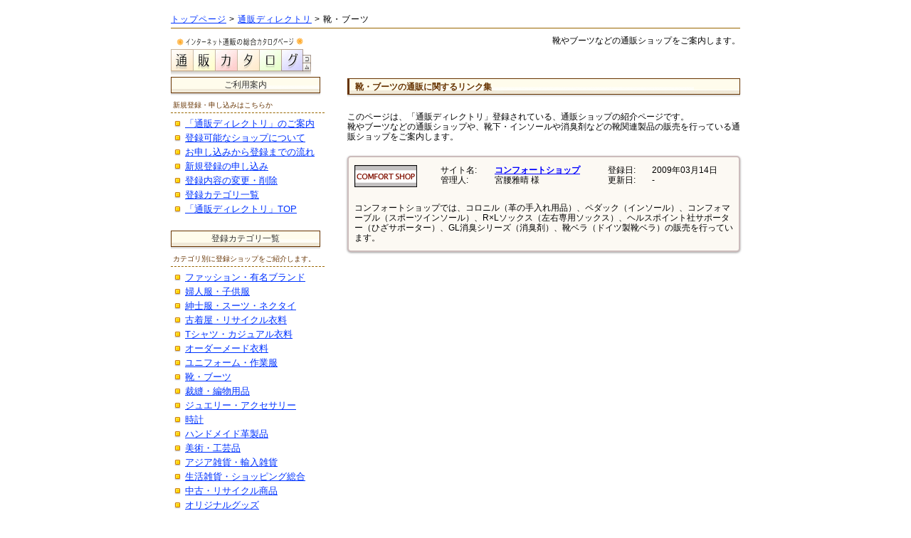

--- FILE ---
content_type: text/html
request_url: http://cata-log.com/link/shoes_and_boots/index.html
body_size: 3478
content:
<!DOCTYPE html>
<html lang="ja"><!-- InstanceBegin template="/Templates/shop_category.dwt" codeOutsideHTMLIsLocked="false" -->
<head>
<meta http-equiv="Content-Type" content="text/html; charset=shift_jis">
<!-- InstanceBeginEditable name="doctitle" -->
<title>靴・ブーツ・靴下の通販ショップリンク集</title>
<!-- InstanceEndEditable -->
<!-- InstanceBeginEditable name="head" -->
<link href="../../exfile/tsuhan.css" rel="stylesheet" type="text/css">
<meta name="keywords" content="靴,ブーツ,インソール,通販,リンク集">
<meta name="description" content="靴やブーツ、インソールや消臭剤などの靴と靴に関連する製品の販売を行っている通販ショップの紹介ページです。">
<!-- InstanceEndEditable -->
</head>
<body>
<DIV align="center">
<table width="800" border="0" cellpadding="0" cellspacing="0" id="tbl-head">
<tr>
<td><a href="../../index.html">トップページ</a> &gt; <a href="../index.html">通販ディレクトリ</a> &gt; <!-- InstanceBeginEditable name="head_title" -->靴・ブーツ<!-- InstanceEndEditable -->
</td>
</tr>
</table>
<table width="800" border="0" align="center" cellpadding="0" cellspacing="0">
<tr>
<td class="head_logo"><a href="../index.html"><img src="../../img/logo_tsuhancatalog01.gif" alt="通販ディレクトリ - オンラインショップ専門の登録型ディレクトリ" width="200" height="55" vspace="0" border="0"></a></td>
<td class="head_explanation"><!-- InstanceBeginEditable name="head_explanation" -->靴やブーツなどの通販ショップをご案内します。<!-- InstanceEndEditable -->
</td>
</tr>
</table>
<table width="800" border="0" align="center" cellpadding="0" cellspacing="0">
<tr>
<td width="220" valign="top">
<div class="line-navi">ご利用案内</div>
<div class="tbl-shade01"><img src="../../img/img_tp.gif" alt="" width="1" height="1"></div>
<div class="line-guide">新規登録・申し込みはこちらか</div> 
<ul> 
<li><a href="../../info/application.html">「通販ディレクトリ」のご案内</a> 
<li><a href="../../info/application.html#precondition">登録可能なショップについて</a> 
<li><a href="../../info/application.html#registorder">お申し込みから登録までの流れ</a> 
<li><a href="../../info/application.html#applicationform">新規登録の申し込み</a> 
<li><a href="../../info/change_and_deletion.html">登録内容の変更・削除</a> 
<li><a href="../category.html">登録カテゴリ一覧</a> 
<li><a href="../index.html">「通販ディレクトリ」TOP</a> 
</ul> 
<div class="line-navi">登録カテゴリ一覧</div>
<div class="tbl-shade01"><img src="../../img/img_tp.gif" alt="" width="1" height="1"></div>
<div class="line-guide">カテゴリ別に登録ショップをご紹介します。</div>
<ul>
<li><a href="../fashion_brand/index.html">ファッション・有名ブランド</a>
<li><a href="../woman_clothes/index.html">婦人服・子供服</a>
<li><a href="../gentleman_clothes/index.html">紳士服・スーツ・ネクタイ</a>
<li><a href="../secondhand_clothes/index.html">古着屋・リサイクル衣料</a>
<li><a href="../t-shirt/index.html">Tシャツ・カジュアル衣料</a>
<li><a href="../ordermade_clothes/index.html">オーダーメード衣料</a>
<li><a href="../uniforms_and_workwear/index.html">ユニフォーム・作業服</a>
<li><a href="index.html">靴・ブーツ</a>
<li><a href="../sewing_and_knitting/index.html">裁縫・編物用品</a>
<li><a href="../accessories/index.html">ジュエリー・アクセサリー</a>
<li><a href="../watch/index.html">時計</a>
<li><a href="../leather_goods/index.html">ハンドメイド革製品</a>
<li><a href="../traditional_craft/index.html">美術・工芸品</a>
<li><a href="../merchandise/index.html">アジア雑貨・輸入雑貨</a>
<li><a href="../shopping/index.html">生活雑貨・ショッピング総合</a>
<li><a href="../used_and_recycling_goods/index.html">中古・リサイクル商品</a>
<li><a href="../original_goods/index.html">オリジナルグッズ</a>
<li><a href="../gourmet/index.html">グルメ・産地直送</a>
<li><a href="../fish_and_marine_products/index.html">魚・海産物・水産加工品</a>
<li><a href="../sweets/index.html">スイーツ・和菓子・洋菓子</a>
<li><a href="../tea/index.html">お茶・日本茶・緑茶</a>
<li><a href="../liqueur/index.html">お酒・日本酒・地酒</a>
<li><a href="../tabaco/index.html">タバコ・葉巻</a>
<li><a href="../glasses/index.html">メガネ・サングラス</a>
<li><a href="../catalog_gift/index.html">カタログギフト</a>
<li><a href="../flower_gift/index.html">フラワーギフト</a>
<li><a href="../original_gift/index.html">オリジナルギフト</a>
<li><a href="../stamp/index.html">印鑑・はんこ</a>
<li><a href="../business_card/index.html">名刺・ポストカード</a>
<li><a href="../cardboard/index.html">梱包・ダンボール</a>
<li><a href="../recycling_toner/index.html">リサイクルトナー・プロッタ</a>
<li><a href="../office_supplies/index.html">オフィス家具・オフィス用品</a>
<li><a href="../calender/index.html">ポスター・カレンダー</a>
<li><a href="../sales_promotion/index.html">販促・POP・ノベルティグッズ</a>
<li><a href="../design/index.html">アート作品・デザイン</a>
<li><a href="../paper/index.html">和紙・洋紙・紙製品</a>
<li><a href="../books/index.html">本・古本屋</a>
<li><a href="../electronics/index.html">生活家電</a>
<li><a href="../kichen/index.html">キッチン・台所用品</a>
<li><a href="../house_equipment/index.html">住宅設備・水回り</a>
<li><a href="../furniture/index.html">家具・インテリア</a>
<li><a href="../gardening_and_exterior/index.html">ガーデニング・エクステリア</a>
<li><a href="../buddhist_altar/index.html">仏壇・仏具</a>
<li><a href="../health/index.html">美容・健康機器</a>
<li><a href="../supplement/index.html">健康食品・サプリメント</a>
<li><a href="../medicine_and_nursing/index.html">医薬品・介護用品</a>
<li><a href="../cosmetics/index.html">化粧品・コスメ</a>
<li><a href="../dvd_video/index.html">DVD・ビデオ</a>
<li><a href="../cd_musicsoft/index.html">CD・音楽ソフト</a>
<li><a href="../ceramic/index.html">陶器・食器・うつわ</a>
<li><a href="../hobby/index.html">おもちゃ・ホビー</a>
<li><a href="../fishing/index.html">釣具・ルアー</a>
<li><a href="../sports/index.html">スポーツ用品</a>
<li><a href="../musicalinstruments/index.html">楽器・音響機器</a>
<li><a href="../car_and_motorcycle/index.html">自動車・バイク用品</a>
<li><a href="../pet/index.html">ペット用品</a>
<li><a href="../search/index.html">検索サイト・ランキング</a>
<li><a href="../category.html">登録カテゴリ一覧</a> 
</ul>
<div class="line-navi">通販カタログ.comメニュー</div> 
<div class="tbl-shade01"><img src="../../img/img_tp.gif" alt="" width="1" height="1"></div> 
<div class="line-guide">ご利用案内</div> 
<ul> 
<li><a href="../../info/index.html">通販カタログ.comについて</a> 
<li><a href="../../info/howtouse.html">検索の方法</a> 
<li><a href="../../info/howtolink.html">リンクについて</a>
<li><a href="../../info/index.html#privacy">プライバシーポリシー</a> 
<li><a href="../../info/index.html#escape">免責事項</a> 
<li><a href="../../info/contact.html">お問い合わせ</a> 
</ul>
<div class="line-navi">毎日使える便利検索!</div> 
<div class="tbl-shade01"><img src="../../img/img_tp.gif" alt="" width="1" height="1"></div> 
<div class="line-guide">インターネット上の便利サイトを横断検索</div> 
<ul> 
<li><a href="../../web/index.html">ウェブ検索</a> 
<li><a href="../../bbs/index.html">掲示板検索</a> 
<li><a href="../../blog/index.html">ブログ検索</a>
<li><a href="../../news/index.html">ニュース検索</a>
<li><a href="../../info/howtouse.html">検索の方法</a> 
</ul> 
</td>
<td width="40">&nbsp;</td>
<td width="540" valign="top"><div class="line-ex"><!-- InstanceBeginEditable name="main_title" -->靴・ブーツの通販に関するリンク集<!-- InstanceEndEditable --></div>
<div class="tbl-shade02"><img src="../../img/img_tp.gif" alt="" width="1" height="1"></div>
<p><!-- InstanceBeginEditable name="main_explanation" -->このページは、「通販ディレクトリ」登録されている、通販ショップの紹介ページです。<br>
  靴やブーツなどの通販ショップや、靴下・インソールや消臭剤などの靴関連製品の販売を行っている通販ショップをご案内します。<!-- InstanceEndEditable --> </p>
<!-- InstanceBeginEditable name="main_contents" -->
<table width="100%" border="0" cellpadding="5" cellspacing="3" class="tbl-sogo">
  <tr>
    <td align="center"><A href="http://comfort-shop.com/"><IMG src="../../img/bn/comfort-shop.gif" width="88" height="31" alt="コンフォートショップ" border="0"></A></td>
    <td align="right" nowrap>サイト名:<br>
      管理人:</td>
    <td nowrap><a href="http://comfort-shop.com/">コンフォートショップ</a><br>
      宮腰雅晴 様</td>
    <td align="right" nowrap>登録日:<br>
      更新日:</td>
    <td nowrap> 2009年03月14日<br>
      - </td>
  </tr>
  <tr>
    <td colspan="5">コンフォートショップでは、コロニル（革の手入れ用品）、ペダック（インソール）、コンフォマーブル（スポーツインソール）、R×Lソックス（左右専用ソックス）、ヘルスポイント社サポーター（ひざサポーター）、GL消臭シリーズ（消臭剤）、靴ベラ（ドイツ製靴ベラ）の販売を行っています。</td>
  </tr>
</table>
<!-- InstanceEndEditable --></td>
</tr>
</table>
<table width="800" border="0" align="center" cellpadding="3" cellspacing="0" id="tbl-footer">
<tr>
<td width="25%">最終更新日:2014年07月03日</td>
<td width="50%" align="center">Copyright (C) 2003-2014 通販カタログ.com All Rights Reserved</td>
<td width="25%" align="right"><a href="../../index.html">トップページへ戻る</a></td>
</tr>
</table>
<div id="navi" style="margin:10px 0px 20px 0px;"> 
<p><a href="../../info/application.html">通販ディレクトリのご案内</a> 
<a href="../../info/application.html#precondition">登録可能なショップ</a> 
<a href="../../info/application.html#registorder">登録までの流れ</a> 
<a href="../../info/application.html#applicationform">新規登録の申し込み</a> 
<a href="../category.html">登録カテゴリ一覧</a> 
</p> 
</div>
</div>
</body>
<!-- InstanceEnd --></html>


--- FILE ---
content_type: text/css
request_url: http://cata-log.com/exfile/tsuhan.css
body_size: 3803
content:

a:link{text-decoration:underline;color:#0033ff;}
a:visited{text-decoration:underline;color:#0033ff;}
a:active{text-decoration:underline;color:#0033ff;}
a:hover{color:#ff0000;text-decoration:none;}
body,table,tr,td,form,img,h1,h2,h3,input,button,p,div,ul,li {
	margin:0px;
	padding:0px;
	font-size:12px;
	font-family: "メイリオ","Meiryo","ＭＳ Ｐゴシック", "MS P Gothic","Osaka",Verdana,Arial, Helvetica, sans-serif;
}
h1,h2,h3,input,button,p,ul,li,td {
	text-align:left;
}
input {
	text-align:center;
}
table {
	font-size:12px;
	line-height:120%;
	margin:0px;
	padding:0px;
}
td {
	vertical-align:top;
}
b {
	color:#333333;
}
p {
	margin:10px 0px 15px 0px;
}
#main-frm {
	width:800px;
	height:320px;
	margin-bottom:10px;
}
.tbl-sogo {
	width:100%;
	BORDER: #ccbcbc 2px solid;
	background: #fcf9f3;
	margin-top:20px;
	margin-bottom:40px;
	height:100px;
	vertical-align:top;
	box-shadow: 0px 1px 4px #666;
	-moz-box-shadow: 0px 1px 3px #666;
	-webkit-box-shadow: 0px 1px 3px #999;
	-webkit-border-radius: 5px;
	-moz-border-radius: 5px;
	border-radius: 5px;
}
.tbl-sogo td {
	padding:8px 5px 8px 5px;
}
.tbl-sogo a:link {text-decoration:underline;color:blue;font-weight:bold;}
.tbl-sogo a:visited {text-decoration:underline;color:blue;font-weight:bold;}
.tbl-sogo a:active {text-decoration:underline;color:blue;font-weight:bold;}
.tbl-sogo a:hover {text-decoration:none;color:red;font-weight:bold;}
#tbl-head {
	width:800px;
	margin:20px auto 10px auto;
	padding-bottom:5px;
	border-bottom:1px solid #996600;
	letter-spacing:1px;
	text-align:left;
}
#tbl-head-logo {
	width:800px;
	margin:20 auto 10 auto;
	padding-bottom:5px;
	letter-spacing:1px;
	text-align:center;
}
#tbl-head-logo p,#tbl-head-logo img,#tbl-head-logo td {
	text-align:center;
}
.tbl-navi {
	BORDER-RIGHT: #000000 0px solid; 
	BORDER-LEFT: #333333 1px solid; 
	BORDER-TOP: #333333 1px solid; 
	BORDER-BOTTOM: #333333 1px solid;
	vertical-align:middle;
	line-height:180%;
	background-color:#fBf7e6;
}
table#tbl-navi td {
	line-height:160%;
}
.td-navi {
	line-height:160%;
	text-align:right;
	font-size:12px;
	color:#333333;
	background-color:#EBE7D6;
	BORDER-RIGHT: #aaaaaa 0px solid; 
	BORDER-LEFT: #ffffff 1px solid; 
	BORDER-TOP: #ffffff 1px solid; 
	BORDER-BOTTOM: #000000 1px solid;
} 
.td-navi-title {
	line-height:160%;
	text-align:center;
	vertical-align:top;
	font-size:12px;
	color:#333333;
	BORDER-RIGHT: #ffffff 1px solid; 
	BORDER-LEFT: #ffffff 1px solid; 
	BORDER-TOP: #ffffff 1px solid; 
	BORDER-BOTTOM: #000000 1px solid;
} 
.tbl-index {
	BORDER-RIGHT: #cccccc 0px solid; 
	BORDER-LEFT: #333333 0px solid; 
	BORDER-TOP: #333333 0px solid; 
	BORDER-BOTTOM: #333333 0px solid;
	background-image:url('../img/img_banner01.gif');
}
.td-index {

	text-align:center;
	vertical-align:bottom;
	font-size:12px;
	height:20px;
	color:#ffffff;
	BORDER-RIGHT: #ffffff 0px solid; 
	BORDER-LEFT: #ffffff 0px solid; 
	BORDER-TOP: #ffffff 0px solid; 
	BORDER-BOTTOM: #999999 1px solid;

} 
.tbl-index01,.tbl-index02,.tbl-index03,.tbl-index04,.tbl-index05 {
	width:95%;
	margin:10px 0px 0px auto; 
	padding:5px 0px 3px 0px;
	text-align:center;
	color:#ffffff;
	BORDER-RIGHT: #666666 1px solid; 
	BORDER-LEFT: #333333 0px solid; 
	BORDER-TOP: #333333 0px solid; 
	BORDER-BOTTOM: #666666 1px solid;
}
.tbl-index01 {
	background-image:url('../img/guide/orange.gif');
}
.tbl-index01 a:link { color:#ffffff; text-decoration:none; }
.tbl-index01 a:visited { color:#ffffff; text-decoration:none; }
.tbl-index01 a:active { color:#ffffff; text-decoration:none; }
.tbl-index01 a:hover { color:#cccccc; text-decoration:none; }
.tbl-index02 {
	background-image:url('../img/guide/moss.gif');
}
.tbl-index03 {
	background-image:url('../img/guide/green.gif');
}
.tbl-index03 a:link { color:#ffffff; text-decoration:none; }
.tbl-index03 a:visited { color:#ffffff; text-decoration:none; }
.tbl-index03 a:active { color:#ffffff; text-decoration:none; }
.tbl-index03 a:hover { color:#cccccc; text-decoration:none; }
.tbl-index04 {
	background-image:url('../img/guide/brown.gif');
}
.tbl-index04 a:link { color:#ffffff; text-decoration:none; }
.tbl-index04 a:visited { color:#ffffff; text-decoration:none; }
.tbl-index04 a:active { color:#ffffff; text-decoration:none; }
.tbl-index04 a:hover { color:#cccccc; text-decoration:none; }
.tbl-index05 {
	background-image:url('../img/guide/gray.gif');
}
div.tbl-index05 a { color:#ffffff; text-decoration:none;}
div.tbl-index05 a:link { color:#ffffff; text-decoration:none; }
div.tbl-index05 a:visited { color:#ffffff; text-decoration:none; }
div.tbl-index05 a:active { color:#ffffff; text-decoration:none; }
div.tbl-index05 a:hover { color:#999999; text-decoration:none; }
div.tbl-shade01 {
	width:100%;
	margin:0px 0px 3px auto;
	padding:0px;
	height:4px;
	background-image:url('../img/bg/shade01.gif');
}
.tbl-shade02 {
	width:100%;
	margin:0px 0px 20px auto; 
	height:4px;
	background-image:url('../img/bg/shade01.gif');
}
.tbl-shade03 {
	width:95%;
	margin:0px 0px 4px auto; 
	height:4px;
	background-image:url('../img/bg/shade01.gif');
}
.td-index a:visited {
	color: #ffffff;
	text-decoration:underline;
}
.td-index a:hover {
	color: red;
	text-decoration:none;
}

table #tbl-search {
	line-height:100%;
	margin-top:0px;
}
table #tbl-search .anchor-text {
	line-height:100%;
}
table #tbl-search a:link{text-decoration:underline;color:#000000;}
table #tbl-search a:visited{text-decoration:underline;color:#000000;}
table #tbl-search a:active{text-decoration:underline;color:#000000;}
table #tbl-search a:hover{color:#ff0000;text-decoration:none;}

.tbl-ad01 {
	font-size:11px;
	background-color:#eeeeee;
	BORDER-RIGHT: #666666 1px solid;
	BORDER-LEFT: #666666 1px solid;
	BORDER-TOP: #666666 1px solid;
	BORDER-BOTTOM: #666666 1px solid;
}
td #search-head {
	text-align:center;
	background-color:#eeeeee;
	BORDER-RIGHT: #ffffff 1px solid; 
	BORDER-LEFT: #ffffff 0px solid; 
	BORDER-TOP: #ffffff 2px solid; 
	BORDER-BOTTOM: #cccccc 1px solid;
}
td #search-main {
	text-align:right;
	vertical-align:top;
	BORDER-RIGHT: #aaaaaa 0px solid; 
	BORDER-LEFT: #ffffff 0px solid; 
	BORDER-TOP: #ffffff 2px solid; 
	BORDER-BOTTOM: #cccccc 0px solid;
}
td #search-main img {
	margin-bottom:13px;
}
td #search-foot {
	text-align:right;
	background-image:url('../img/bg_search01.gif');
	BORDER-RIGHT: #ffffff 1px solid; 
	BORDER-LEFT: #ffffff 1px solid; 
	BORDER-TOP: #ffffff 2px solid; 
	BORDER-BOTTOM: #cccccc 0px solid;
}

.tbl-main {
	BORDER-RIGHT: #666666 1px solid; 
	BORDER-LEFT: #666666 1px solid; 
	BORDER-TOP: #000000 0px solid; 
	BORDER-BOTTOM: #666666 0px solid;
}
.td-main {

	text-align:right;
	vertical-align:top;
	font-size:12px;
	background-color:#F4F1E6;
	BORDER-RIGHT: #aaaaaa 1px solid; 
	BORDER-LEFT: #ffffff 1px solid; 
	BORDER-TOP: #ffffff 2px solid; 
	BORDER-BOTTOM: #cccccc 0px solid;
} 
.tbl-link {
	BORDER-RIGHT: #000000 1px solid; 
	BORDER-LEFT: #000000 1px solid; 
	BORDER-TOP: #000000 0px solid; 
	BORDER-BOTTOM: #999999 0px solid;
}
.td-link {
	line-height:160%;
	text-align:left;
	vertical-align:top;
	font-size:14px;
	background-color:#eBe7d6;
	BORDER-RIGHT: #aaaaaa 1px solid; 
	BORDER-LEFT: #ffffff 1px solid; 
	BORDER-TOP: #ffffff 1px solid; 
	BORDER-BOTTOM: #000000 1px solid;
} 
.input_txt { 
	 width: 440px;
	 height: 25px;
	background-color:#ffffff;
	cursor: auto;
	 margin-top: 0px;
	 margin-left: 1px;
	 margin-right: 2px;
	 margin-bottom: 0px;
	 font-size: 17px;
	 text-align:left;
}
.input-reset { 
	 width: 60px;
	 height: 25px;
	 border-top: 1px solid #ffffff;
	 border-left: 1px solid #ffffff;
	 border-right: 1px solid #333333;
	 border-bottom: 1px solid #333333; 
	 margin-top: 0px;
	 margin-left: 0px;
	 margin-right: 0px;
	 margin-bottom: 0px;
	 font-size: 12px;
}
.input-chk {
	border: 0px; 
	width:14px; 
	height:14px; 
	background-color:transparent;
	margin-right:0px;
	margin-left:2px;
	margin-top:0px;
	margin-bottom:0px;
}
.line-search {
	 margin-top: 6px;
	 margin-left: 0px;
	 margin-right: 0px;
	 margin-bottom: 0px;
}
.line-boxhead {
	color:333333;
	font-weight:bold;
	margin-bottom:0px;
	text-align:center;
}
#line-afhead {
	color:333333;
	font-weight:bold;
	margin-bottom:5px;
	text-align:center;
}
#line-af01 {
	border-top: 1px solid #99aaaa;
	border-left: 1px solid #99aaaa;
	border-right: 1px solid #99aaaa;
	border-bottom: 1px solid #99aaaa;
	background-color:#eeffff;
	padding:5px;
}
#line-tb01 {
	border: 1px solid #666666;
	background-color:#FFFCEC;
	padding:0px;
}
#line-af01 a {
	text-decoration:underline;
	color:#0033ff;
	font-size:14px;
	font-weight:bold;
}
#line-af01url {
	color:#336633;
	font-weight:bold;
	font-size:12px;
}
#line-af01ex {
	color:#000000;
	font-size:12px;
}

#tbl-search input { 
	width:26px;
	height:26px;
	margin-right:0px;
	margin-left:0px;
	margin-top:0px;
	margin-bottom:0px;
	padding:0px;
	background-color:#D4D0C8;
	cursor:pointer;
	text-align:center;
   /* ▼枠線 */
   border-style: solid;
   border-width: 1px 1px 1px 1px;
   border-color: #aaa #666 #666 #aaa;
   /* ▼文字色 */
   color: #000;
   /* ▼文字装飾 */
   text-decoration: none;
   /* ▼文字位置 */
   text-align: center;
	background:#efefef;
   /* IE */
	background:url(../img/bg/searchbtn01.png);
   /* ▼角丸 */
   -webkit-border-radius: 2px; /* Chrome,Safari */
   -moz-border-radius: 2px;    /* Firefox */
   border-radius: 2px;         /* CSS3 */
}
#tbl-search input:hover {
   background:#fcfcfa;
}
#tbl-search td {
   text-align:right;
}
.input_contact {
	background-color:#FFFCEC;
	width:300px;
	 border-top: 1px solid #333333;
	 border-left: 1px solid #333333;
	 border-right: 1px solid #aaaaaa;
	 border-bottom: 1px solid #aaaaaa; 
	 text-align:left;
}
.line-navi {
	font-size:12px;
	color:#333333;
	line-height:180%;
	text-align:center;
	border: 1px solid #663300;
	background-color:#FFFCEC;
	background-image:url('../img/guide/line-bg02.gif');
}
.line-ad01 {
	font-size:12px;
	color:#CC6600;
	font-weight:bold;
	line-height:180%;
	text-align:center;
	border-top: 1px solid #666666;
	border-left: 1px solid #333333;
	border-right: 1px solid #333333;
	border-bottom: 1px solid #666666;
	background-color:#eeeeee;
}
.line-index {
	font-size:10px;
	color:#663300;
	line-height:140%;
	width:100%;
	margin-top:2px;
	margin-bottom:3px;
}
.line-guide {
	font-size:10px;
	color:#663300;
	line-height:140%;
	border-bottom: 1px dashed #996600;
	width:100%;
	padding:3px;
	margin-top:2px;
	margin-bottom:3px;
}
.line-ex {
	font-size:12px;
	font-weight:bold;
	color:#663300;
	line-height:140%;
	width:540px;
	padding:3px 0px 2px 8px;
	margin-top:2px;
	margin-bottom:0px;
	background-color:#FFFCEC;
	background-image:url('../img/guide/line-bg02.gif');
	border: 1px solid #663300;
	border-left: 3px solid #663300;
}
.tbl_top_navi {
	height:20;
	BORDER: #555 1px solid; 
	filter:progid:DXImageTransform.Microsoft.Shadow(Color=#cccccc, Strength=2, Direction=180);
	-moz-box-shadow: 0px 1px 2px #ccc;
	-webkit-box-shadow: 0px 1px 2px #ccc;
	margin-bottom:10px;
}
.td_99 {
	line-height:140%;
	text-align:center;
	vertical-align:middle;
	font-size:12px;
	color:#333333;
	font-weight:NORMAL;
	letter-spacing:1px;
	background-image:url('../img/bg/search01.gif');
	BORDER-RIGHT: #666666 0px solid; 
	BORDER-LEFT: #ffffff 0px solid; 
	BORDER-TOP: #ffffff 0px solid; 
	BORDER-BOTTOM: #000000 0px solid;
	padding-bottom:5px;
}
.td_89 {
	line-height:140%;
	text-align:right;
	vertical-align:middle;
	font-size:12px;
	color:#333333;
	font-weight:NORMAL;
	letter-spacing:1px;
	background-image:url('../img/bg_search01.gif');
	BORDER-RIGHT: #666666 0px solid; 
	BORDER-LEFT: #ffffff 0px solid; 
	BORDER-TOP: #ffffff 0px solid; 
	BORDER-BOTTOM: #aaaaaa 1px solid;
}
.navi_right {
	border-right:1px #666666 solid;
}

div.guide {
	line-height:140%;
	font-size:12px;
	color:#333333;
	text-align:left;
	background-color:#ffffff;
	margin:0 auto 0 auto;
} 

div.guide a {
	margin-right:0.5em;
	text-decoration:none;
}
div.guide a:hover {
	margin-right:0.5em;
	text-decoration:underline;
}
div.guide ul {
	margin: 0px 0px 0px 10px;
	padding: 0px;
	list-style: none;
	text-align:right;
}
div.guide li {
	float: right;
	background:url('../img/img_ya01.gif') no-repeat center left;
	padding: 0px 0px 0px 15px;
	list-style: none;
}
div.guide ul {
	width:100%;
	margin: 0px 0px 20px 5px;
	padding: 0px;
	list-style: none;
}
div.guide li {
	font-size:13px;
	background:url('../img/img_ya01.gif') no-repeat center left;
	padding: 0px 0px 0px 15px;
	line-height:20px;
}
div.guide li.none {
	background:none;
}
.tbl-photofuji {
	border:1px solid #999999;
	background-color:#fafafa;
	padding:0px 10px 0px 10px;
}
ul {
	width:100%;
	margin: 5px 0px 20px 5px;
	padding: 0px;
	list-style: none;
}
li {
	font-size:13px;
	background:url('../img/img_ya01.gif') no-repeat center left;
	padding: 0px 0px 0px 15px;
	line-height:20px;
}
.photofuji-head {
	font-size:11px;
}

ul a:link {text-decoration:underline;color:#0033ff;}
ul a:visited {text-decoration:underline;color:#0033ff;}
ul a:active {text-decoration:underline;color:#0033ff;}
ul a:hover {color:#ff0000;text-decoration:underline;}

.line-pr {
	margin-top:20px;
	font-size:12px;
	letter-spacing:1px;
}

.line-pr a:link {text-decoration:underline;color:#0033ff;}
.line-pr a:visited {text-decoration:underline;color:#0033ff;}
.line-pr a:active {text-decoration:underline;color:#0033ff;}
.line-pr a:hover {color:#ff0000;text-decoration:underline;}

#navi {
	width:800px;
	margin-bottom:5px;
	font-size:12px;
	text-align:center;
}
#navi a {
	margin:0px 10px 0px 10px;
}
#navi span {
	margin:0px 10px 0px 10px;
}
#navi p {
	margin:10px 0px 30px 0px;
	text-align:center;
}
.navi a:link {text-decoration:underline;color:#0033ff;}
.navi a:visited {text-decoration:underline;color:#0033ff;}
.navi a:active {text-decoration:underline;color:#0033ff;}
.navi a:hover {color:#ff0000;text-decoration:underline;}

.head {
	text-align:center;
	width:720px;
	font-size:12px;
	padding-bottom:0px;
	margin-bottom:0px;
}
.line-bold {
	font-weight:bold;
}
.head_explanation {
	text-align:right;
	vertical-align:top;
}
.head_logo img {
	margin:0 0 30 0;
}
.link_category dl {
	margin: 0px 0px 40px 0px;
	padding: 0px 0px 0px 0px;
	list-style: none;
	BORDER-RIGHT: #333333 0px solid;
	BORDER-LEFT: #333333 0px solid;

}
.link_category dt {
	font-weight:bold;
	padding: 8px 15px 3px 15px;
	margin:0px 0px 0px 0px;
	text-align:left;
	font-size:14px;
	color:#000000;
	BORDER-RIGHT: #666666 0px solid;
	BORDER-LEFT: #666666 0px solid;
	BORDER-TOP: #ffffff 0px solid;
	BORDER-BOTTOM: #cccccc 1px solid;
	background:url('../img/img_ya01.gif') no-repeat center left;
}
.link_category dd {
	line-height:140%;
	padding: 5px 10px 15px 0px;
	margin:0px 0px 0px 0px;
	text-align:left;
	font-size:12px;
	color:#333333
}

#tbl-tsuhancatetop {
	margin-bottom:20px;
	padding:0px 0px 0px 0px;
}

#tbl-tsuhancatetop a {
	padding:0px 0px 5px 0px;
	margin-right:10px;
	margin-bottom:0px;
}
#tbl-tsuhancatetop .catename {
	border-bottom:1px solid #999999;
	padding:5px 0px 5px 25px;
	margin:0px;
	margin-bottom:5px;
	font-weight:bold;
	background:url('../img/img_dir01.gif') no-repeat 0px 0px;
	color:#660000;
}
#tbl-tsuhancatetop .tbl-shade01 {
	width:92px;
	margin:0px 0px 20px 0px;
	padding:0px;
}
#tbl-tsuhancatetop .tbl-cateimg01 img {
	border:1px solid #666666;
	margin:0px 15px 0px 0px;
	padding:0px;
}
#tbl-footer {
	border-top:1px solid #666666;
}
#tbl-footer td {
	padding:5px 0px 5px 0px;
}
.tbl-cateimg01 {
	margin:0px 15px 20px 0px;
}
.tbl-cateimg01 img {
	filter:progid:DXImageTransform.Microsoft.Shadow(Color=#cccccc, Strength=2, Direction=180);
	-moz-box-shadow: 0px 1px 2px #ccc;
	-webkit-box-shadow: 0px 1px 2px #ccc;
}